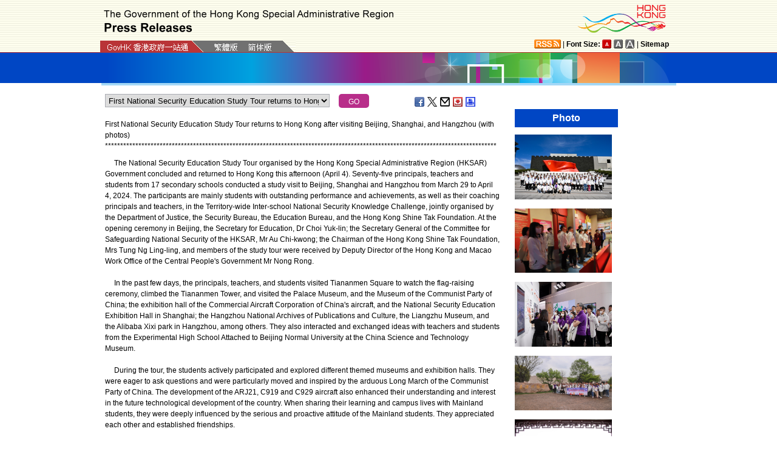

--- FILE ---
content_type: text/html
request_url: https://www.info.gov.hk/gia/general/202404/04/P2024040400524.htm?fontSize=1
body_size: 5730
content:
<!DOCTYPE html>
<!-- Version Number = 01.01.14.08081 -->
<html>
<head>
	<meta http-equiv="X-UA-Compatible" content="IE=edge">
	<meta http-equiv="Cache-Control" content="no-cache, no-store, must-revalidate" />
	<meta http-equiv="Pragma" content="no-cache" />
	<meta http-equiv="Expires" content="0" />	<meta http-equiv="Content-Type" content="text/html; charset=utf-8" />
	<meta name="viewport" content="width=device-width, initial-scale=1.0">
	<title>First National Security Education Study Tour returns to Hong Kong after visiting Beijing, Shanghai, and Hangzhou (with photos)</title>
	<meta name="description" content="​The National Security Education Study Tour organised by the Hong Kong Special Administrative Region (HKSAR) Government concluded and returned to Hong Kong this afternoon (April 4)...."/>
		<meta property="og:title" content="First National Security Education Study Tour returns to Hong Kong after visiting Beijing, Shanghai, and Hangzhou (with photos)"/>
		<meta property="og:image" content="https://gia.info.gov.hk/general/202404/04/P2024040400524_photo_1269511.jpg"/>
		<meta property="og:description" content="​The National Security Education Study Tour organised by the Hong Kong Special Administrative Region (HKSAR) Government concluded and returned to Hong Kong this afternoon (April 4)...."/>
	<link href="/gia/css/bootstrap.min.css?1.0.20170921" rel="stylesheet" type="text/css">	
	<link href="/gia/css/public.css?1.0.20170921" rel="stylesheet" type="text/css">
	<link href="/gia/js/fancybox/jquery.fancybox.css?1.0.20170921" rel="stylesheet" type="text/css">
	
	<script src="/gia/js/jeasyUI/jquery-1.11.1.min.js?1.0.20170921" type="text/javascript"></script>
	<script src="/gia/js/bootstrap.min.js?1.0.20170921" type="text/javascript"></script>
	<script type="text/javascript">
	
	$(function()
	{	
		var url = 'select_en.htm?' + Math.random()*Math.random();
		$("#includedContent").load(url,function(){
			$('#selectManual option[value="P2024040400524"]').attr("selected", "selected");		
		}); 
		$("#rightContent").clone().appendTo(".controlDisplay2");
	});
	
	function handleSelect()
	{
		var x = document.getElementById("selectManual").selectedIndex;
		window.location = document.getElementsByTagName("option")[x].value+".htm";
	}		
	</script>
	
	<script src="/gia/js/ui.js?1.0.20170921" type="text/javascript"></script>
	<script src="/gia/js/changefont.js?1.0.20170921" type="text/javascript"></script>
	<script src="/gia/js/fancybox/jquery.fancybox.js?1.0.20170921" type="text/javascript"></script>
	<script src="https://bit.ly/javascript-api.js?version=latest&amp;login=dchkisd&amp;apiKey=R_02afecc2e288a81ef21669b36da33665" language="javascript" type="text/javascript"></script>
	<script src="/gia/js/share.js?1.0.20170921" type="text/javascript"></script>
	<script src="/gia/js/jquery.getStyleObject.js?1.0.20170921"></script>
	<script src="/gia/js/headlinestarbar.js?1.0.20170921"></script>
	
    <!--[if IE 8]>     
	<link href="/gia/css/IE8.css?1.0.20170921" rel="stylesheet" type="text/css">
	<![endif]-->
</head>

<body>
	<a id="skiptocontent" href="#contentBody" class="access">Go to main content</a>
	<script type="text/javascript">
		$(document).ready(function () {
			resizeStarDivider('E');
			if ((/iPhone|iPod|iPad|Android|BlackBerry/).test(navigator.userAgent)) {
				$(".icon_save").css("display","none");
			};
		});
	</script>
	<div id="header" style="width:100%;height:auto;">
		<div class="wrapper" style="max-width:970px;width:100%;height:auto;padding:0px 0px 0px 0px;">
			<div style="width:100%;max-width:950px;margin:0 auto;display:inline-block;">				
				<div class="left" style="padding-top:16px;padding-left:16px;width:75%;">
					<img width="479" class="titleImg" src="/gia/images/header_pressreleases_x2.png" alt="The Government of the Hong Kong Special Administrative Region - Press Releases" title="The Government of the Hong Kong Special Administrative Region - Press Releases" border="0">
				</div>
				<div class="right" style="padding-top:5px;padding-right:4px;width:25%;">
					<div style="float:right;max-height:52px;">
						<a href="https://www.brandhk.gov.hk" class="logo_hk_en" style="width:100%;max-width:153px;height:auto;max-height:52px;">
							<img class="b0" style="width:100%;max-width:153px;height:auto;max-height:52px;" src="/gia/images/header_HK_logo_x2.png" alt="Brand Hong Kong" height="52px" width="153px" />
							<span style="display:none;">Brand HK</span>
						</a>
					</div>
				</div>
					
				
			</div>
			<div class="row resHeaderRow">
				<div class="col-md-12">
					<div class="resRightDiv">
					<div class="header_right2  resRight1">
						<a href="https://www.gov.hk/en/about/rss.htm" class="logo_rss" alt="RSS"></a> | <b>Font Size:</b> 
						<a id="f1" href="javascript:void(0);" onclick="changefontSize(1);resizeStarDivider('E');" style="width:16px;height:15px;" class="font_size_btn btn_font_size_1_on" title="Default font size" alt="Default font size"></a>
						<a id="f2" href="javascript:void(0);" onclick="changefontSize(2);resizeStarDivider('E');" style="width:16px;height:15px;" class="font_size_btn btn_font_size_2" title="Larger font size" alt="Larger font size"></a>
						<a id="f3" href="javascript:void(0);" onclick="changefontSize(3);resizeStarDivider('E');" style="width:16px;height:15px;" class="font_size_btn btn_font_size_3" title="Largest font size" alt="Largest font size"></a> | <a href="https://www.gov.hk/en/about/sitemap.htm"><b>Sitemap</b></a>
						<div class="clearboth"></div>
					</div>
					</div>
					<div class="left responsivegov engGov" >
						<a href="https://www.gov.hk/en/residents/" class="homePageURL" target="_blank"><img src="/gia/images/govLink_tc.png" class="hdrLnk b0" id="hdrGovLnk" alt="GovHK" title="GovHK"></a>
						
						<a href="/gia/general/202404/04/P2024040400522.htm"><img src="/gia/images/lang_tc.png" class="hdrLnk b0" id="hdrTCLnk" alt="Traditional Chinese" title="Traditional Chinese"></a>
						<a href="http://sc.isd.gov.hk/TuniS//www.info.gov.hk/gia/general/202404/04/P2024040400522.htm" class="govEnd engGovEnd"><img src="/gia/images/lang_sc.png" class="hdrLnk b0" id="hdrSCLnk" alt="Simplified Chinese" title="Simplified Chinese"></a>
						
						<div class="clearboth"></div>
					</div>
				</div>
			</div>
			<!--div id="testing" style="position:absolute;color:red;font:arial;font-size:25pt;left:390px;bottom:30px;font-weight:bold;">[Testing]</div-->
		</div>
	</div>

<div id="headerBanner" style="width:100%;height:50px;">
  <div class="wrapper" style="max-width:963px;width:100%;height:50px;"></div>
</div>
<div id="contentBody" class="row" style="max-width:947px;width:100%;height:auto;">
			<div class="colLeft resLeftContent">
				<div class="row">
					<div class="rel" style="margin-top:-10px;">
						<div class="col-md-12">
							<div style="white-space:nowrap;">
								<div id="includedContent"></div>
								<div class="left">
									<INPUT TYPE=submit class="submitBtnSmall" name=submit value="GO" onclick="handleSelect();return false;">
								</div>
							</div>
							
							<div class="sharePost2">
								<a href="javascript:shareFacebook()" style="width:18px;height:16px;" class="icon_facebook" title="Share on Facebook" alt="Share on Facebook"></a>
								<a href="javascript:shareGooglePlus()" style="width:18px;height:16px;" class="icon_google_plus" title="Share on Google Plus" alt="Share on Google Plus"></a>
								<a href="javascript:shareTwitter()" style="width:18px;height:16px;" class="icon_twitter" title="Share on Twitter" alt="Share on Twitter"></a>
								<a href="MAILTO:?subject=Press%20Release%20%3A%20First%20National%20Security%20Education%20Study%20Tour%20returns%20to%20Hong%20Kong%20after%20visiting%20Beijing%2C%20Shanghai%2C%20and%20Hangzhou%20%28with%20photos%29&body=https%3A%2F%2Fwww.info.gov.hk%2Fgia%2Fgeneral%2F202404%2F04%2FP2024040400524.htm" target="_blank" style="width:18px;height:16px;" class="icon_mailto" title="Email" alt="Email"></a>
								<!--a href="P2024040400524.txt" style="width:18px;height:16px;" class="icon_save" title="Right Click to Save"></a-->		
								<a href="/cgi-bin/isd/gia/savefile.pl" style="width:18px;height:16px;" class="icon_save" title="Save" alt="Save"></a>
								<a href="P2024040400524p.htm" style="width:18px;height:16px;" class="icon_print" title="Print" alt="Print"></a>
							</div>
							
						</div>
					</div>
				</div>
				<div class="clearboth"></div>
				<div>&nbsp;</div>
				<div class="rel">
					<div class="fontSize1" style="display:none">First National Security Education Study Tour returns to Hong Kong after visiting Beijing, Shanghai, and Hangzhou (with photos)</div>
					<div class="fontSize1" id="PRHeadline">
						<span id="PRHeadlineSpan">First National Security Education Study Tour returns to Hong Kong after visiting Beijing, Shanghai, and Hangzhou (with photos)</span>
					</div>
					<div id="starBar" class="fontSize1">******************************************************************************************</div>
					<div id="starBarSpacing"></div>
				</div>
			
				<span id="pressrelease" class="fontSize1">
				&nbsp;&nbsp;&nbsp;&nbsp;&nbsp;​The National Security Education Study Tour organised by the Hong Kong Special Administrative Region (HKSAR) Government concluded and returned to Hong Kong this afternoon (April 4). Seventy-five principals, teachers and students from 17 secondary schools conducted a study visit to Beijing, Shanghai and Hangzhou from March 29 to April 4, 2024. The participants are mainly students with outstanding performance and achievements, as well as their coaching principals and teachers, in the Territory-wide Inter-school National Security Knowledge Challenge, jointly organised by the Department of Justice, the Security Bureau, the Education Bureau, and the Hong Kong Shine Tak Foundation. At the opening ceremony in Beijing, the Secretary for Education, Dr Choi Yuk-lin; the Secretary General of the Committee for Safeguarding National Security of the HKSAR, Mr Au Chi-kwong; the Chairman of the Hong Kong Shine Tak Foundation, Mrs Tung Ng Ling-ling, and members of the study tour were received by Deputy Director of the Hong Kong and Macao Work Office of the Central People&#39;s Government Mr Nong Rong.<br />
<br />
&nbsp;&nbsp;&nbsp;&nbsp;&nbsp;In the past few days, the principals, teachers, and students visited Tiananmen Square to watch the flag-raising ceremony, climbed the Tiananmen Tower, and visited the Palace Museum, and the Museum of the Communist Party of China; the exhibition hall of the Commercial Aircraft Corporation of China&#39;s aircraft, and the National Security Education Exhibition Hall in Shanghai; the Hangzhou National Archives of Publications and Culture, the Liangzhu Museum, and the Alibaba Xixi park in Hangzhou, among others. They also interacted and exchanged ideas with teachers and students from the Experimental High School Attached to Beijing Normal University at the China Science and Technology Museum.<br />
<br />
&nbsp;&nbsp;&nbsp;&nbsp;&nbsp;During the tour, the students actively participated and explored different themed museums and exhibition halls. They were eager to ask questions and were particularly moved and inspired by the arduous Long March of the Communist Party of China. The development of the ARJ21, C919 and C929 aircraft also enhanced their understanding and interest in the future technological development of the country. When sharing their learning and campus lives with Mainland students, they were deeply influenced by the serious and proactive attitude of the Mainland students. They appreciated each other and established friendships.<br />
<br />
&nbsp;&nbsp;&nbsp;&nbsp;&nbsp;Lung, a student from Hong Kong Taoist Association Tang Hin Memorial Secondary School expressed immense pride and respect when watching the flag-raising ceremony on the viewing stage at Tiananmen Square. As the national flag rose, a feeling of unparalleled pride and reverence surged within her, and she is willing to contribute her efforts to the prosperity and success of her motherland. Yin, a student from St Stephen&#39;s Girls&#39; College, praised the magnificent and exquisite Forbidden City, which represent the history of imperial power during the Ming and Qing dynasties, as well as the decline of feudalism. Understanding the importance of national security, she realises that only with a strong and prosperous country, social stability, and protection from external threats can people live and work in peace. Therefore, she remains steadfast in her determination to strive for the defense of national security. Ho, a student from Shun Tak Fraternal Association Yung Yau College, was impressed by the significant breakthrough brought by the development of commercial aircraft to China&#39;s aviation industry, symbolising the progress of Chinese technology and strengthening our confidence in science and national identity. Furthermore, she also realised that each generation has its own &quot;long march&quot;, and each generation has its own responsibilities. She will always remember that no matter what challenges she faces, she will bravely forge ahead and walk her own &quot;long march&quot; to contribute to the great rejuvenation of the Chinese nation.<br />
<br />
&nbsp;&nbsp;&nbsp;&nbsp;&nbsp;The Under Secretary for Security, Mr Michael Cheuk, participating the visit to Hangzhou and the closing ceremony, motivated the participants with the Four Sentences of Hengqu, &quot;To ordain conscience for Heaven and Earth. To secure life and fortune for the people. To continue lost teachings for past sages. To establish peace for all future generations.&quot; He hoped that they would continue to take the responsibility of safeguarding national security and strive for the betterment of Hong Kong and the country.
				<br />
				<div class="controlDisplay2 resRightContent" >
				
				</div>
				
				<div>&nbsp;</div>
				<div class="mB15 f15">Ends/Thursday, April 4, 2024
				<br/>
				 Issued at HKT 19:48
				</div>
				<div style="margin-top:10px;">
				 NNNN
				</div>	 
				
				</span>
				
				<div class="btm_btn">
					
						<div class="left" style="white-space:nowrap;">
							<a href="/gia/ISD_public_Calendar_en.html" class="newAch">Archives</a>&nbsp;&nbsp;
							<a href="/gia/general/202404/03.htm" class="newAch mL5">Yesterday's Press Releases</a>&nbsp;&nbsp;
						</div>
						<div class="resContentBackTop" >
							<div style="display:inline-block;padding-right:10px;">
								<a href="/gia/general/202404/04.htm" class="newAch">Back to Index Page</a>
							</div>
							<a href="#" class="backTop">Back to top</a>
						</div>
						<div class="clearboth"></div>
					
				</div>
				<div style="padding-top:10px">
					<a href="/gia/general/today.htm" class="newAch">Today's Press Releases</a>&nbsp;&nbsp;
				</div>
			</div>
		
		<div class="controlDisplay1 resRightContent">
			<div id="rightContent" class="fontSize1">
			  
				
				<h2 class="attTypeTitle1" style="font-weight:bold;">Photo</h2>
				<div class="pad10" style="padding-right:10px;">
					
					<a class='fancybox' data-fancybox-group='gallery' href='https://gia.info.gov.hk/general/202404/04/P2024040400524_photo_1269511.jpg' title='​The National Security Education Study Tour organised by the Hong Kong Special Administrative Region Government concluded and returned to Hong Kong this afternoon (April 4). Seventy-five principals, teachers and students from 17 secondary schools conducted a study visit to Beijing, Shanghai and Hangzhou from March 29 to April 4, 2024. Photo shows members of the study tour taking a group photo at the Museum of the Communist Party of China.'><img src='https://gia.info.gov.hk/general/202404/04/P2024040400524_photo_1269511t.jpg' style="max-height:160px; max-width:160px; margin:5px 0px;vertical-align:inherit;" alt="​The National Security Education Study Tour organised by the Hong Kong Special Administrative Region Government concluded and returned to Hong Kong this afternoon (April 4). Seventy-five principals, teachers and students from 17 secondary schools conducted a study visit to Beijing, Shanghai and Hangzhou from March 29 to April 4, 2024. Photo shows members of the study tour taking a group photo at the Museum of the Communist Party of China." /></a>
					<div class="clearboth"></div>
					
					<a class='fancybox' data-fancybox-group='gallery' href='https://gia.info.gov.hk/general/202404/04/P2024040400524_photo_1269515.jpg' title='​The National Security Education Study Tour organised by the Hong Kong Special Administrative Region Government concluded and returned to Hong Kong this afternoon (April 4). Seventy-five principals, teachers and students from 17 secondary schools conducted a study visit to Beijing, Shanghai and Hangzhou from March 29 to April 4, 2024. Photo shows members of the study tour touring the Museum of the Communist Party of China.'><img src='https://gia.info.gov.hk/general/202404/04/P2024040400524_photo_1269515t.jpg' style="max-height:160px; max-width:160px; margin:5px 0px;vertical-align:inherit;" alt="​The National Security Education Study Tour organised by the Hong Kong Special Administrative Region Government concluded and returned to Hong Kong this afternoon (April 4). Seventy-five principals, teachers and students from 17 secondary schools conducted a study visit to Beijing, Shanghai and Hangzhou from March 29 to April 4, 2024. Photo shows members of the study tour touring the Museum of the Communist Party of China." /></a>
					<div class="clearboth"></div>
					
					<a class='fancybox' data-fancybox-group='gallery' href='https://gia.info.gov.hk/general/202404/04/P2024040400524_photo_1269512.jpg' title='​The National Security Education Study Tour organised by the Hong Kong Special Administrative Region Government concluded and returned to Hong Kong this afternoon (April 4). Seventy-five principals, teachers and students from 17 secondary schools conducted a study visit to Beijing, Shanghai and Hangzhou from March 29 to April 4, 2024. Photo shows members of the study tour being briefed by a staff member at the Alibaba Xixi park.'><img src='https://gia.info.gov.hk/general/202404/04/P2024040400524_photo_1269512t.jpg' style="max-height:160px; max-width:160px; margin:5px 0px;vertical-align:inherit;" alt="​The National Security Education Study Tour organised by the Hong Kong Special Administrative Region Government concluded and returned to Hong Kong this afternoon (April 4). Seventy-five principals, teachers and students from 17 secondary schools conducted a study visit to Beijing, Shanghai and Hangzhou from March 29 to April 4, 2024. Photo shows members of the study tour being briefed by a staff member at the Alibaba Xixi park." /></a>
					<div class="clearboth"></div>
					
					<a class='fancybox' data-fancybox-group='gallery' href='https://gia.info.gov.hk/general/202404/04/P2024040400524_photo_1269513.jpg' title='​The National Security Education Study Tour organised by the Hong Kong Special Administrative Region Government concluded and returned to Hong Kong this afternoon (April 4). Seventy-five principals, teachers and students from 17 secondary schools conducted a study visit to Beijing, Shanghai and Hangzhou from March 29 to April 4, 2024. Photo shows members of the study tour taking a group photo at the Liangzhu Museum.'><img src='https://gia.info.gov.hk/general/202404/04/P2024040400524_photo_1269513t.jpg' style="max-height:160px; max-width:160px; margin:5px 0px;vertical-align:inherit;" alt="​The National Security Education Study Tour organised by the Hong Kong Special Administrative Region Government concluded and returned to Hong Kong this afternoon (April 4). Seventy-five principals, teachers and students from 17 secondary schools conducted a study visit to Beijing, Shanghai and Hangzhou from March 29 to April 4, 2024. Photo shows members of the study tour taking a group photo at the Liangzhu Museum." /></a>
					<div class="clearboth"></div>
					
					<a class='fancybox' data-fancybox-group='gallery' href='https://gia.info.gov.hk/general/202404/04/P2024040400524_photo_1269514.jpg' title='​The National Security Education Study Tour organised by the Hong Kong Special Administrative Region Government concluded and returned to Hong Kong this afternoon (April 4). Seventy-five principals, teachers and students from 17 secondary schools conducted a study visit to Beijing, Shanghai and Hangzhou from March 29 to April 4, 2024. Photo shows members of the study tour taking a group photo at West Lake, Hangzhou.'><img src='https://gia.info.gov.hk/general/202404/04/P2024040400524_photo_1269514t.jpg' style="max-height:160px; max-width:160px; margin:5px 0px;vertical-align:inherit;" alt="​The National Security Education Study Tour organised by the Hong Kong Special Administrative Region Government concluded and returned to Hong Kong this afternoon (April 4). Seventy-five principals, teachers and students from 17 secondary schools conducted a study visit to Beijing, Shanghai and Hangzhou from March 29 to April 4, 2024. Photo shows members of the study tour taking a group photo at West Lake, Hangzhou." /></a>
					<div class="clearboth"></div>
					
					<a class='fancybox' data-fancybox-group='gallery' href='https://gia.info.gov.hk/general/202404/04/P2024040400524_photo_1269516.jpg' title='The National Security Education Study Tour organised by the Hong Kong Special Administrative Region Government concluded and returned to Hong Kong this afternoon (April 4). Seventy-five principals, teachers and students from 17 secondary schools conducted a study visit to Beijing, Shanghai and Hangzhou from March 29 to April 4, 2024. Photo shows members of the study tour taking a group photo at the exhibition hall of the Commercial Aircraft Corporation of China&#39;s aircraft in Shanghai.'><img src='https://gia.info.gov.hk/general/202404/04/P2024040400524_photo_1269516t.jpg' style="max-height:160px; max-width:160px; margin:5px 0px;vertical-align:inherit;" alt="The National Security Education Study Tour organised by the Hong Kong Special Administrative Region Government concluded and returned to Hong Kong this afternoon (April 4). Seventy-five principals, teachers and students from 17 secondary schools conducted a study visit to Beijing, Shanghai and Hangzhou from March 29 to April 4, 2024. Photo shows members of the study tour taking a group photo at the exhibition hall of the Commercial Aircraft Corporation of China&#39;s aircraft in Shanghai." /></a>
					<div class="clearboth"></div>
					
				</div>
				

			</div>
			<div class="clearboth"></div>
		</div>
	
</div>
<div id="footer" style="width:100%;height:auto;">
	<div class="wrapper" style="max-width:950px;width:100%;height:auto;">
		<!--a href="/gia/ISD_public_important_notice_en.html" class="left mT10">Important Notices</a-->
			<div class="right">
				<a href="https://www.webforall.gov.hk/recognition_scheme" target="_blank" class="logo_webforall" title="Web Accessibility Recognition Scheme" alt="Web Accessibility Recognition Scheme"></a>
				<a href="https://www.w3.org/WAI/WCAG2AA-Conformance" rel="external" target="_blank" class="logo_wcag" title="Level Double-A conformance, W3C WAI Web Content Accessibility Guidelines 2.0" alt="Level Double-A conformance, W3C WAI Web Content Accessibility Guidelines 2.0"></a>
			</div>
			<div class="clearboth"></div>
	</div>
</div>

<script language="JavaScript" type="text/javascript">
$(".fancybox").fancybox({
	wrapCSS    : 'fancybox-custom',
	closeClick : false,
	loop:true,
	openEffect : 'none',

	helpers : {
		title : {
			type : 'inside'
		},
		overlay : {closeClick: true}
	},

	afterLoad : function() {
		var sp = arguments[0].href;
		var tmpStr = this.title.replace(new RegExp('\"','gm'),"&quot;")
        					  .replace(new RegExp('\'','gm'),"&#39")  						      
							  .replace(new RegExp('>','gm'),'&gt;')
	                          .replace(new RegExp('<','gm'),'&lt;')
							  .replace(new RegExp('\r\n','gm'),'<br/>')
                              .replace(new RegExp('\n','gm'),'<br/>')
	                          .replace(new RegExp('\r','gm'),'<br/>');
		
		this.title = '<table><tr><td>' + tmpStr + '</td></tr></table>';
	}
});


</script>

</body>
</html>


--- FILE ---
content_type: text/html
request_url: https://www.info.gov.hk/gia/general/202404/04/select_en.htm?0.18036145648365273
body_size: 561
content:

								<select id="selectManual" class="left" style="width:75%;max-width:370px;height:22px;white-space: nowrap;">
									
									<option value="P2024040400524">First National Security Education Study Tour returns to Hong Kong after visiting Beijing, Shanghai, and Hangzhou (with photos)</option>
									
									<option value="P2024040400361">Red flag lowered at Golden Beach</option>
									
									<option value="P2024040300474">FEHD orders restaurant in Sham Shui Po to suspend business for 14 days</option>
									
									<option value="P2024040400327">AFCD urges public not to come into contact with monkeys</option>
									
									<option value="P2024040400192"><span>Red flags hoisted at Hung Shing Yeh Beach and Pui O Beach</span></option>
									
									<option value="P2024040400095">Yellow fire danger warning</option>
									
								</select>
								